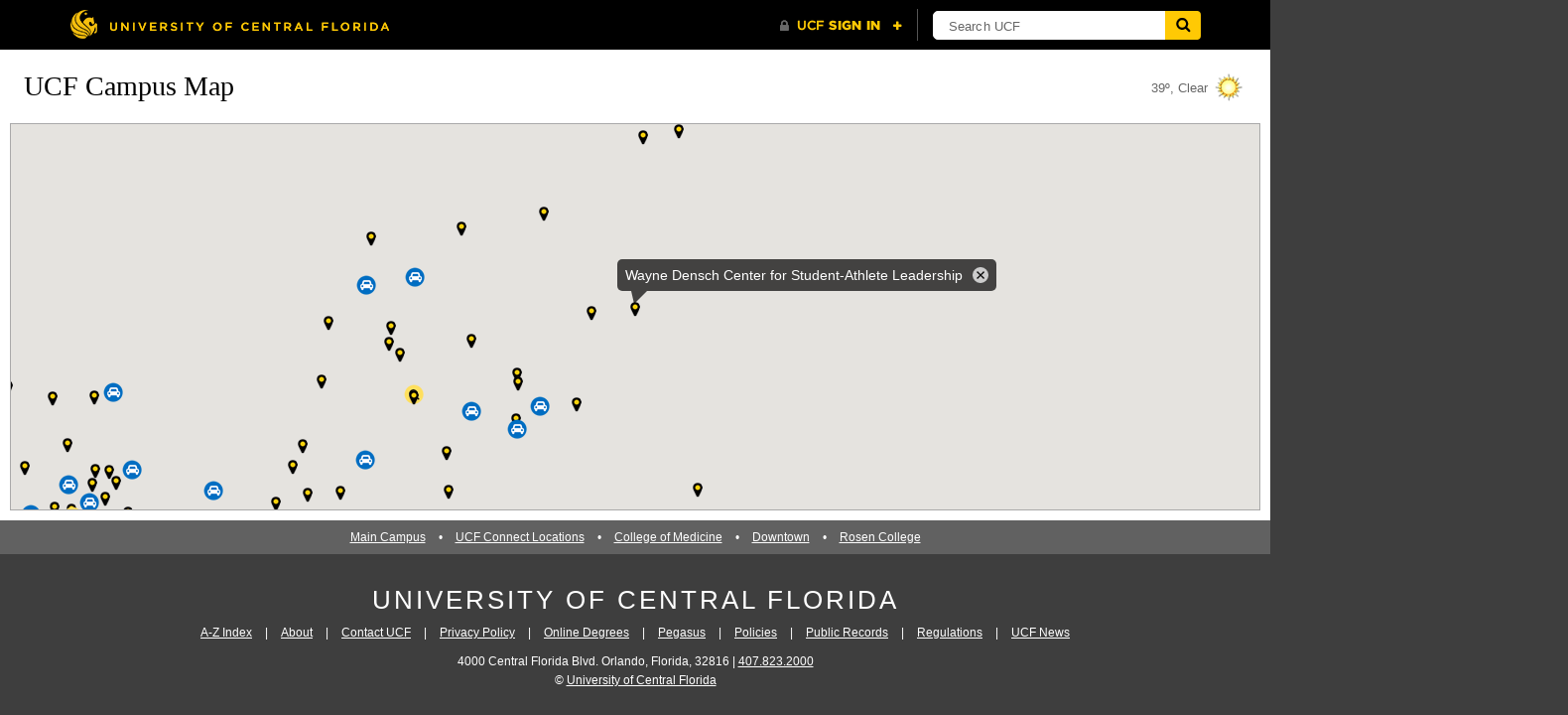

--- FILE ---
content_type: text/html; charset=utf-8
request_url: https://map.ucf.edu/?show=136
body_size: 68006
content:
<!DOCTYPE HTML>
<html>
	<head>
		<meta http-equiv="X-UA-Compatible" content="IE=edge,chrome=1">
		<title>UCF Campus Map, Orlando FL</title>
		<meta name="description" content="in Orlando, FL; find buildings, locations, organizations and more at the University of Central Florida." />

		<meta charset="utf-8">
		<meta name="viewport" content="width=device-width, initial-scale=1">

		<link rel="shortcut icon" href="/static/images/favicon.ico">
		<link rel="apple-touch-icon" href="/static/images/apple-touch-icon.png">

		<link rel="canonical" href="https://map.ucf.edu/" />

		<!-- YUI reset-fonts-base -->
		<link href="/static/-/yui-3.1.1/reset-fonts-base.css" rel="stylesheet" media="screen, projection">

		<!-- blueprint css (grid & print) -->
		<link href="/static/-/blueprint-0.9/src/grid.css" rel="stylesheet" media="screen, projection">
		<link href="/static/-/blueprint-0.9/print.css" rel="stylesheet" media="print">

		<!-- jquery UI -->
		<link href="/static/-/jquery-ui-1.8.4/css/ui-lightness/jquery-ui-1.8.4.custom.css" rel="stylesheet" />

		
				<!-- Hoefler & Co Cloud.Typography Web Fonts -->
				<link rel="stylesheet" type="text/css" href="//cloud.typography.com/730568/6694752/css/fonts.css" />
		

		<!-- UCF Web Communications -->
		<link href="/static/style/style.css?1.17.0" rel="stylesheet">
		<link href="/static/style/style-responsive.css?1.17.0" rel="stylesheet">
		<link href="/static/style/font-awesome.min.css" rel="stylesheet">
		


<style>
.ie #menu h2 a .r         { background:none !important; filter:progid:DXImageTransform.Microsoft.AlphaImageLoader(src="/static/style/img/ie-sux/tab-dark-light.png", sizingMethod="crop"); zoom:1; }
.ie #menu #tab-one .l     { background:none; filter:progid:DXImageTransform.Microsoft.AlphaImageLoader(src="/static/style/img/ie-sux/tab-dark-left.png", sizingMethod="crop"); zoom:1; }
.ie #menu #tab-two .l     { background:none; filter:progid:DXImageTransform.Microsoft.AlphaImageLoader(src="/static/style/img/ie-sux/tab-light-dark.png", sizingMethod="crop"); zoom:1; }
.ie #menu #tab-one.off .l { background:none; filter:progid:DXImageTransform.Microsoft.AlphaImageLoader(src="/static/style/img/ie-sux/tab-light-left.png", sizingMethod="crop"); zoom:1; }
.ie #menu #tab-two.off .r { background:none; filter:progid:DXImageTransform.Microsoft.AlphaImageLoader(src="/static/style/img/ie-sux/tab-light-light.png", sizingMethod="crop"); zoom:1; }
</style>



<meta name="geo.position" content="28.6082844237;-81.191693398" />
<meta name="ICBM" content="28.6082844237, -81.191693398" />



		
		<meta name="google-site-verification" content="8hYa3fslnyoRE8vg6COo48-GCMdi5Kd-1qFpQTTXSIw" />
    
    <script type="text/javascript" async src="https://www.googletagmanager.com/gtag/js?id=G-X10LWMDQ9J"></script>
		<script type="text/javascript">
      window.dataLayer = window.dataLayer || [];
      function gtag(){dataLayer.push(arguments);}
      gtag('js', new Date());

      gtag('config', 'G-X10LWMDQ9J');
		</script>
    
		

	</head>

<body>

<!-- University Header -->
<div id="ucfhb"></div>


<nav id="mobile-menu" role="navigation" aria-label="main mobile navigation">
	<ul>
		<li class="header">
			<h3>
				<i class="fa fa-times pull-right close-icon ga-tracking" data-category="Mobile Menu" data-action="Click" data-label="Close"></i> UCF Campus Map
			</h3>
		</li>

		<li class="menu-item">
			<h4 data-menu="location" class="ga-tracking" data-category="Mobile Menu" data-action="Click" data-label="Find Your Location">
				<div class="icon"><i class="fa fa-compass loading-target" data-icon="fa fa-compass"></i></div> Find Your Location
			</h4>
		</li>

		<li class="menu-item">
			<h4 data-menu="food" class="ga-tracking" data-category="Mobile Menu" data-action="Click" data-label="Food">
				<div class="icon"><i class="fa fa-cutlery" data-icon="fa fa-cutlery"></i></div> Food
			</h4>
		</li>

		<li class="menu-item">
			<h4 data-menu="parking" class="ga-tracking" data-category="Mobile Menu" data-action="Click" data-label="Parking">
				<i class="fa fa-chevron-down pull-right toggle-icon"></i>
				<div class="icon"><i class="fa fa-car" data-icon="fa fa-car"></i></div> Parking
			</h4>
			<ul class="hidden">
				<li id="parking-key">
					<h5>Parking Permit Key</h5>
					<table><thead><tr><th>Permit Color</th><th>Permit Type</th></tr></thead><tr><td><div class="permit" style="background:06a54f; background:rgba(6,165,79,.5); border:1px solid #06a54f;">green</div></td><td>&ldquo;D&rdquo; (Students/Visitors)</td><tr><td><div class="permit" style="background:bea149; background:rgba(190,161,73,.5); border:1px solid #bea149;">brown</div></td><td>Events Garage</td><tr><td><div class="permit" style="background:ee1c23; background:rgba(238,28,35,.5); border:1px solid #ee1c23;">red</div></td><td>&ldquo;B&rdquo; (Faculty)</td><tr><td><div class="permit" style="background:02aeef; background:rgba(2,174,239,.5); border:1px solid #02aeef;">blue</div></td><td>&ldquo;C&rdquo; (Staff)</td><tr><td><div class="permit" style="background:f47720; background:rgba(244,119,32,.5); border:1px solid #f47720;">orange</div></td><td>&ldquo;R&rdquo; (Residents)</td><tr><td><div class="permit" style="background:bc1b8d; background:rgba(188,27,141,.5); border:1px solid #bc1b8d;">purple</div></td><td>Towers</td><tr><td><img src="/static/images/markers/handicap.png" alt="disabled icon"></td><td>Disabled Parking</td></tr></table>
					<div>
						<a class="item ga-tracking" href="https://parking.ucf.edu/maps/" target="blank" data-category="Mobile Menu" data-action="Click" data-label="Download Parking Guide">
							Download Parking Guide
						</a>
					</div>
					<div>
						<a class="item ga-tracking" href="https://parking.ucf.edu/" target="blank" data-category="Mobile Menu" data-action="Click" data-label="Parking Services Website">
							Parking Services Website
						</a>
					</div>
				</li>
			</ul>
		</li>

		<li class="menu-item link-menu-item">
			<a href="/locations/" class="ga-tracking" data-category="Mobile Menu" data-action="Click" data-label="Locations &amp; Buildings">
				<h4 data-menu="locations-buildings">
					<i class="fa fa-chevron-right pull-right"></i>
					<div class="icon"><i class="fa fa-building-o" data-icon="fa fa-building-o"></i></div> Locations &amp; Buildings
				</h4>
			</a>
		</li>

		<li class="menu-item link-menu-item">
			<a href="/organizations/" class="ga-tracking" data-category="Mobile Menu" data-action="Click" data-label="Organizations &amp; Depts">
				<h4 data-menu="locations-buildings">
					<i class="fa fa-chevron-right pull-right"></i>
					<div class="icon"><i class="fa fa-users" data-icon="fa fa-building-o"></i></div> Organizations &amp; Depts
				</h4>
			</a>
		</li>

		<li class="menu-item link-menu-item">
			<a href="https://www.transitoms.com/Shadow/Predictions_Mobile.aspx?ccid=99906" class="ga-tracking" data-category="Mobile Menu" data-action="Click" data-label="Shuttles">
				<h4 data-menu="shuttles">
					<i class="fa fa-chevron-right pull-right toggle-icon"></i>
					<div class="icon"><i class="fa fa-bus" data-icon="fa fa-bus"></i></div> Shuttles
				</h4>
			</a>
		</li>

		<li class="menu-item">
			<h4 data-menu="emergency" class="ga-tracking" data-category="Mobile Menu" data-action="Click" data-label="Emergency">
				<i class="fa fa-chevron-down pull-right toggle-icon"></i>
				<div class="icon"><i class="fa fa-exclamation-circle" data-icon="fa fa-exclamation-circle"></i></div> Emergency Resources
			</h4>
			<ul class="hidden">
				<li class="emergency-resources">
					<h5>Resources Key</h5>
					<div class="key">
						<div>
							<span class="icon marker phone">
								<img src="/static/images/markers/phone.png" alt="disabled icon">
							</span>
							Emergency Phones
						</div>
						

					</div>

					<h5>Emergency Contacts:</h5>
					<a class="item" id="call911" href="tel:911">Emergency Call 911 <i class="fa fa-phone"></i></a>
					<h6>Univeristy Police</h6>
					<a href="tel:+14078235555">407-823-5555</a>

					<h6>Knight Ride</h6>
					<a href="tel:+14078232424">407-823-2424</a>

					<h6>Victim Services</h6>
					<a href="tel:+14078232425">407-823-2425</a>

					<h6>Victim Services<br>(24/7 Hotline)</h6>
					<a href="tel:+14078231200">407-823-1200</a><br>
					<a href="tel:+14078236868">TEXT: 407-823-6868</a>

					<h6>Parking Services</h6>
					<a href="tel:+14078235812">407-823-5812</a>


				</li>
			</ul>
		</li>


	</ul>
</nav>
<div id="map">
	<header>
		<a href="javascript:;" id="mobile-menu-trigger" class="ga-tracking" data-category="Mobile Menu" data-action="Click" data-label="Menu Open/Close"><span>MENU</span> <i class="fa fa-bars fa-2x"></i></a>
		<h1><a href="/">UCF Campus Map</a></h1>

		
		<div id="error" style="display:none;"></div>
		

		
	<div id="weather" style="width:185px;">
	<div class="navweatherimage"><img src="https://weather.cm.ucf.edu/img/weather-small/32.png" title="Clear" alt="Clear" ></div><div class="description">39&#186;, Clear</div>
	</div>

	</header>
	<div id="canvas-wrap"><div id="map-canvas"></div></div>
</div>

<footer>

	<div class="nav">
		<a href="/">Main Campus</a> &#8226;
		<a href="/regional-campuses/">UCF Connect Locations</a> &#8226;
		<a href="/?show=college-of-medicine">College of Medicine</a> &#8226;
		<a href="/?show=downtown">Downtown</a> &#8226;
		<a href="/?show=rosen-college">Rosen College</a>
	</div>

	<div class="title">
		<a href="https://www.ucf.edu/">University of Central Florida</a>
	</div>

	<div class="ucf-footer-nav">
		<a class="ucf-footer-nav-link" href="https://www.ucf.edu/azindex/">
			A-Z Index</a> |

		<a class="ucf-footer-nav-link" href="https://www.ucf.edu/about-ucf/">
			About</a> |

		<a class="ucf-footer-nav-link" href="https://www.ucf.edu/contact-ucf/">
			Contact UCF</a> |

		<a class="ucf-footer-nav-link" href="https://www.ucf.edu/internet-privacy-policy/">
			Privacy Policy</a> |

		<a class="ucf-footer-nav-link" href="https://www.ucf.edu/online/">
			Online Degrees</a> |

		<a class="ucf-footer-nav-link" href="https://www.ucf.edu/pegasus/">
			Pegasus</a> |

		<a class="ucf-footer-nav-link" href="https://policies.ucf.edu/">
			Policies</a> |

		<a class="ucf-footer-nav-link" href="https://www.ucf.edu/public-records-requests/">
			Public Records</a> |

		<a class="ucf-footer-nav-link" href="https://regulations.ucf.edu/">
			Regulations</a> |

		<a class="ucf-footer-nav-link" href="https://www.ucf.edu/news/">
			UCF News</a>
	</div>

	<div class="address">
		4000 Central Florida Blvd. Orlando, Florida, 32816 | <a href="tel:4078232000">407.823.2000</a>
	</div>

	<div class="copyright">
		&copy; <a href="https://www.ucf.edu/">University of Central Florida</a>
	</div>

</footer>


<div id="menu-wrap">
	
<div id="menu">
	<div id="menu-header">
		<h2>
			<a id="tab-one"><span class="l"></span><span>Menu</span><span class="r"></span></a>
			<a id="tab-two"><span class="l"></span><span id="menu-title"></span><span class="r"></span></a>
			<div class="gap"></div>
		</h2>

		<div id="menu-icons">
			<a href="" id="email" title="Share this Location">email</a>
			<a href="" id="print" title="Print" target="blank">print</a>
		</div>
	</div>
	<div id="menu-body">

		<div id="menu-window">

			<div id="menu-1" class="slide">
				<div class="item" id="item-desc">
					<img src="/static/images/home.jpg">
				</div>
				<a class="item" href="/locations/">Locations &amp; Buildings</a>
				<a class="item" href="/organizations/">Organizations &amp; Depts</a>
				<div id="layers" class="clearfix">
					<label class="ga-tracking" data-category="Desktop Menu" data-action="Click" data-label="parking"><input type="checkbox" id="parking"> Parking</label>
					<label class="ga-tracking" data-category="Desktop Menu" data-action="Click" data-label="traffic"><input type="checkbox" id="traffic"> Traffic</label>
					<label class="ga-tracking" data-category="Desktop Menu" data-action="Click" data-label="food"><input type="checkbox" id="food"> Food</label>
					<label class="ga-tracking" data-category="Desktop Menu" data-action="Click" data-label="bike"><input type="checkbox" id="bikeracks"> Bike Racks</label>
					<label class="ga-tracking" data-category="Desktop Menu" data-action="Click" data-label="shuttles"><input type="checkbox" id="shuttle-routes"> Shuttles</label>
					<label class="ga-tracking" data-category="Desktop Menu" data-action="Click" data-label="charging"><input type="checkbox" id="charging-stations"> EV Charging</label>
					<label class="ga-tracking" data-category="Desktop Menu" data-action="Click" data-label="emergency"><input type="checkbox" id="emergency"> Emergency</label>
				</div>
				<div class="more-menu">
					<span>&nbsp;</span>
					<a class="next nav" data-nav="2" id="nav-2">Next Menu &#9654;</a>
					<div class="clear"></div>
				</div>
			</div>

			<div id="menu-2" class="slide">

				<a class="item" href="/printable/">Printable Map</a>
				<a class="item" href="/directions/">Directions to UCF</a>

				<h3>Map view options:</h3>
				<label><input type="checkbox" id="buildings"> Buildings</label>
				<label><input type="checkbox" id="sidewalks"> Walking Paths</label>

				<!-- <h3>Coming Soon:</h3>
				<label class="disabled"><input type="checkbox" disabled="disabled"> Entrances/Exits</label>
				<label class="disabled"><input type="checkbox" disabled="disabled"> Housing</label> -->

				<div class="more-menu">
					<a class="prev nav" data-nav="1">&#9664; Previous Menu</a>
					<a class="next nav" data-nav="3" id="nav-3">Next Menu &#9654;</a>
					<div class="clear"></div>
				</div>
			</div>

			<div id="menu-3" class="slide">
				<a class="item" href="/about/">About &amp; More</a>

				<div class="more-menu">
					<a class="prev nav" data-nav="2">&#9664; Previous Menu</a>
					<div class="clear"></div>
				</div>
			</div>

			<div id="menu-stage" class="slide">
				<div class="item load">
					Loading...
				</div>
			</div>

		</div>
		<div id="menu-screen"></div>
		<div class="clear"></div>
	</div><!-- /menu-bottom -->
</div>
<a id="menu-hide" title="Collapse Menu" >&nbsp;</a>


<div style="display:none;" id="parking-key-content">
	<div id="parking-key">
		<div class="item">
			<h3>Parking Permit Key</h3>
			<table><thead><tr><th>Permit Color</th><th>Permit Type</th></tr></thead><tr><td><div class="permit" style="background:06a54f; background:rgba(6,165,79,.5); border:1px solid #06a54f;">green</div></td><td>&ldquo;D&rdquo; (Students/Visitors)</td><tr><td><div class="permit" style="background:bea149; background:rgba(190,161,73,.5); border:1px solid #bea149;">brown</div></td><td>Events Garage</td><tr><td><div class="permit" style="background:ee1c23; background:rgba(238,28,35,.5); border:1px solid #ee1c23;">red</div></td><td>&ldquo;B&rdquo; (Faculty)</td><tr><td><div class="permit" style="background:02aeef; background:rgba(2,174,239,.5); border:1px solid #02aeef;">blue</div></td><td>&ldquo;C&rdquo; (Staff)</td><tr><td><div class="permit" style="background:f47720; background:rgba(244,119,32,.5); border:1px solid #f47720;">orange</div></td><td>&ldquo;R&rdquo; (Residents)</td><tr><td><div class="permit" style="background:bc1b8d; background:rgba(188,27,141,.5); border:1px solid #bc1b8d;">purple</div></td><td>Towers</td><tr><td><img src="/static/images/markers/handicap.png" alt="disabled icon"></td><td>Disabled Parking</td></tr></table>
		</div>
		<a class="item ga-tracking" href="https://parking.ucf.edu/maps/" target="blank" data-category="Desktop Menu" data-action="Click" data-label="Download Parking Guide">Download Parking Guide</a>
		<a class="item ga-tracking" href="https://parking.ucf.edu/" target="blank" data-category="Desktop Menu" data-action="Click" data-label="Download Parking Guide">Parking Services Website</a>
	</div>
</div>

<div style="display:none;" id="shuttle-info">
    <div class="shuttle-info-wrapper" >
        
            <p><em>A valid UCF ID is required for boarding UCF Shuttles.</em></p>
<h4><a href="http://parking.ucf.edu/shuttles/on-campus-shuttles/">On-Campus</a></h4>
<p>Parking &amp; Transportation Services provides a shuttle called Pegasus Express. This on-campus only shuttle system stops at many convenient campus locations.</p>
<h4><a href="http://parking.ucf.edu/shuttles/off-campus-shuttles/">Off-Campus</a></h4>
<p>There are 15 regular, fixed shuttle routes between the UCF campus and the following 22 off-campus apartment complexes and Central Florida Research Park.</p>
<h4><a href="http://parking.ucf.edu/shuttles/rosen-college-shuttle-schedule/">Rosen Campus</a></h4>
<p>Nine round trips each day are provided to the Rosen College of Hospitality Management during regular class days.</p>
<h4><a href="http://parking.ucf.edu/shuttles/health-sciences-schedule/">Health Campus</a></h4>
<p>Shuttles travel between UCF&rsquo;s main campus and the Health Sciences Campus at Lake Nona Monday through Friday from 7:20 am to 10:45 pm</p>
<p>For the safety of the passengers on board, shuttles stop only at designated stops &ndash; there are no intermediate stops along the way.</p>
<p>Visit <a href="http://parking.ucf.edu">Parking &amp; Transportation Services</a> for updates and more information.</p>
        
    </div>
</div>

<div style="display:none;" id="emergency-content">
	<div class="emergency-options">
		<h3>Emergency Resources</h3>
		<div class="emergency-phones-wrapper">
			<label><input type="checkbox" class="init-checked" id="emergency-phones"> Emergency Phones</label>
		</div>
		
		<h3 class="emergency-contacts-heading">Emergency Contacts:</h3>
		<a class="item" id="call911" href="tel:911">Emergency Call 911 <i class="fa fa-phone"></i></a>
		<div class="first">
			<h4>Univeristy Police</h4>
			<a href="tel:+14078235555">407-823-5555</a>
		</div>
		<div>
			<h4>Knight Ride</h4>
			<a href="tel:+14078232424">407-823-2424</a>
		</div>
		<div>
			<h4>Victim Services</h4>
			<a href="tel:+14078232425">407-823-2425</a>
		</div>
		<div>
			<h4>Victim Services (24/7 Hotline)</h4>
			<a href="tel:+14078231200">407-823-1200</a><br>
			<a href="tel:+14078236868">TEXT: 407-823-6868</a>
		</div>
		<div>
			<h4>Parking Services</h4>
			<a href="tel:+14078235812">407-823-5812</a>
		</div>
	</div>
</div>

</div>



	<!-- Grab Google CDN's jQuery. fall back to local if necessary -->
	<script src="//ajax.googleapis.com/ajax/libs/jquery/1.4.2/jquery.min.js"></script>
	<script src="//ajax.googleapis.com/ajax/libs/jqueryui/1.8.4/jquery-ui.min.js"></script>
	<script>!window.jQuery && document.write(
		'<script src="/static/-/jquery-ui-1.8.4/js/jquery-1.4.2.min.js"><\/script>' +
		'<script src="/static/-/jquery-ui-1.8.4/js/jquery-ui-1.8.4.custom.min.js"><\/script>')</script>
	<script src="/static/-/jquery.plugins/browser.js"></script>
	<script src="/static/-/jquery.plugins/cookie.js"></script>
	<script type="text/javascript" id="ucfhb-script" src="//universityheader.ucf.edu/bar/js/university-header.js?use-1200-breakpoint=1"></script>
	<script type="text/javascript">
		var search_query_get = "None";
	</script>

	
	<script src="/static/js/map.min.js?1.17.0" type="text/javascript"></script>
	<script src="//maps.googleapis.com/maps/api/js?key=AIzaSyBTQqIr2iqXIphR51yd3dCjudO4Z4PKYxM"></script>
	<script src="/static/-/gmaps-infobox/infobox.js?1.17.0" type="text/javascript"></script>
	<script type="text/javascript">
		$(document).ready(function(){
			if($("#error-close").length > 0) {
				$("#error-close").click(function() {
					$("#error").hide();
				});
			}

            // ADD JSON OF ROUTES TO BE USED WITHIN CampusMap Class

			//Campus.scripts.google(); // fire off maps
			var map = new CampusMap({
				"urls": {
					"static"        : "/static/",
					"search"        : "/search/",
					"location"      : "https://map.ucf.edu/locations.json",
					"parking_json"  : "/parking/.json",
					"dining"        : "/food/.json",
					"parking_kml"   : "https://map.ucf.edu/parking.kml?v=1676054291.0",
					"buildings_kml" : "https://map.ucf.edu/locations.kml?v=1676054291.0",
					"sidewalks_kml" : "https://map.ucf.edu/sidewalks.kml?v=1676054291.0",
					"bikeracks"     : "/bikeracks/.json",
					"phones"        : "/emergency-phones/.json",
					"aeds"          : "/emergency-aeds/.json",
					"stations"      : "/charging-stations.json",
					"base_url"      : "https://map.ucf.edu"
				},
				"base_ignore_types"   : ["dininglocation"],
				"infobox_location_id" : "136",
				"points"              : {"cafe-bustelo": {"ipoint": null, "type": "dininglocation", "name": "Caf\u00e9 Bustelo", "gpoint": null}, "pop-parlour": {"ipoint": [85.04864721254454, -179.9339883168442], "type": "dininglocation", "name": "Pop Parlour", "gpoint": [28.607162590731548, -81.19694554011289]}, "small-business-development-center": {"ipoint": null, "type": "building", "name": "Small Business Development Center", "gpoint": [28.5567, -81.3399]}, "8153": {"ipoint": [85.0413602638589, -179.91221451811725], "type": "building", "name": "Luminar", "gpoint": [28.59003684722923, -81.19239258187102]}, "aurora-restaurant-celeste-hotel": {"ipoint": [85.04464306357177, -179.98700106200633], "type": "dininglocation", "name": "Aurora Restaurant at the Celeste Hotel", "gpoint": [28.59878679348375, -81.20735176024452]}, "c3": {"ipoint": null, "type": "parkinglot", "name": "Parking Lot C3", "gpoint": [28.59935927242058, -81.19774683991267]}, "131": {"ipoint": [85.04906994800743, -179.9368786807463], "type": "parkinglot", "name": "Parking Garage G", "gpoint": [28.60868803635583, -81.19751023667143]}, "130": {"ipoint": [85.04960769661155, -179.93660974607337], "type": "building", "name": "Tower II", "gpoint": [28.60962050891384, -81.19740294831084]}, "137": {"ipoint": [85.04840323667163, -179.9434762011515], "type": "building", "name": "Knights Plaza I", "gpoint": [28.606908633034642, -81.19846522808075]}, "barnes-noble-cafe-knights-plaza": {"ipoint": [85.04819113771552, -179.9335777759552], "type": "dininglocation", "name": "Barnes & Noble Caf\u00e9 at Knights Plaza", "gpoint": [28.606425828639797, -81.19692832231522]}, "135": {"ipoint": [85.04896994701593, -179.9148323541158], "type": "building", "name": "Acrisure Bounce House (Football Stadium)", "gpoint": [28.608199044011172, -81.1926394701004]}, "134": {"ipoint": [85.04815875340984, -179.92477655236144], "type": "parkinglot", "name": "Parking Garage E", "gpoint": [28.606305013325553, -81.1952357234268]}, "lake-claire": {"ipoint": [85.04731698839595, -179.96961534948773], "type": "group", "name": "Lake Claire Community", "gpoint": [28.604306775791038, -81.20384764910435]}, "139": {"ipoint": [85.04744375599245, -179.94172239268664], "type": "building", "name": "UCF Global", "gpoint": [28.604803439501193, -81.19806289672852]}, "d2": {"ipoint": null, "type": "parkinglot", "name": "Parking Lot D2", "gpoint": [28.60379305980401, -81.196440279265]}, "e4": {"ipoint": null, "type": "parkinglot", "name": "Parking Lot E4", "gpoint": [28.604209836204724, -81.19032421432576]}, "d1": {"ipoint": null, "type": "parkinglot", "name": "Parking Lot D1", "gpoint": [28.603857584393246, -81.19760594048535]}, "24": {"ipoint": [85.04442703775739, -179.93731999449665], "type": "building", "name": "Creative School for Children 1", "gpoint": [28.596979621033267, -81.19751560108946]}, "b16": {"ipoint": null, "type": "parkinglot", "name": "Parking Lot B16", "gpoint": [28.592278625520457, -81.19724518043341]}, "26": {"ipoint": [85.0458652106295, -179.96032261900837], "type": "building", "name": "John T. Washington Center", "gpoint": [28.60084175258144, -81.20213436501311]}, "27": {"ipoint": [85.04537227559418, -179.94467783079017], "type": "building", "name": "Counseling and Psychological Services", "gpoint": [28.599341661027086, -81.19881110804366]}, "20": {"ipoint": [85.04577255740159, -179.9427702432149], "type": "building", "name": "Biological Sciences Building", "gpoint": [28.60015726468295, -81.19854837656021]}, "21": {"ipoint": [85.0454945873468, -179.9696781640523], "type": "building", "name": "Education Complex and Gym", "gpoint": [28.600055208031776, -81.20387780087279]}, "22": {"ipoint": [85.04081865375126, -179.91043138608802], "type": "building", "name": "Print Shop", "gpoint": [28.597332870669476, -81.19639443772124]}, "memorymall": {"ipoint": [85.04744005107445, -179.9452786456095], "type": "building", "name": "Memory Mall", "gpoint": [28.604755548403833, -81.1987655104904]}, "3251": {"ipoint": [85.04088728569405, -179.94121563460794], "type": "building", "name": "Bennett Research II", "gpoint": [28.58915130414935, -81.19817542450713]}, "28": {"ipoint": [85.04455307986134, -179.9363758569234], "type": "building", "name": "Creative School II", "gpoint": [28.597094545160214, -81.1973600329666]}, "29": {"ipoint": [85.0458466801222, -179.9515442858683], "type": "building", "name": "Technology Commons II", "gpoint": [28.600503821737348, -81.20005833523558]}, "407": {"ipoint": [85.04757713119889, -179.97607255034382], "type": "building", "name": "Kappa Delta - Sorority", "gpoint": [28.60525948023229, -81.20488631146239]}, "406": {"ipoint": [85.04729629816693, -179.9800400744425], "type": "building", "name": "Alpha Delta Pi - Sorority", "gpoint": [28.604545497715954, -81.20578216927336]}, "540": {"ipoint": [85.04465687683997, -179.93483090453083], "type": "building", "name": "Creative School Module 2", "gpoint": [28.5972009909442, -81.19718300717162]}, "404": {"ipoint": [85.04706954531333, -179.98141336545814], "type": "building", "name": "Alpha Xi Delta - Sorority", "gpoint": [28.60385600053383, -81.20588945763396]}, "403": {"ipoint": [85.0476882744673, -179.98216652922565], "type": "building", "name": "Delta Delta Delta - Sorority", "gpoint": [28.605344253573424, -81.20590555088805]}, "402": {"ipoint": [85.04331105494391, -179.96693158202106], "type": "building", "name": "BPW Scholarship House", "gpoint": [28.595223569841732, -81.20369553565979]}, "401": {"ipoint": [85.04741485760402, -179.9851899157511], "type": "building", "name": "Zeta Tau Alpha - Sorority", "gpoint": [28.604929805477738, -81.20646345036315]}, "153": {"ipoint": [85.04409708887283, -179.9657921801554], "type": "building", "name": "Visitor and Parking Information Center", "gpoint": [28.596984801921533, -81.20337622778698]}, "8": {"ipoint": [85.04492006659969, -179.95337033324176], "type": "building", "name": "Volusia Hall", "gpoint": [28.59844913171603, -81.2007288874893]}, "h8": {"ipoint": null, "type": "parkinglot", "name": "Parking Lot H8", "gpoint": [28.604338957544794, -81.20476561205675]}, "163": {"ipoint": [85.0418836554892, -179.94976901660056], "type": "building", "name": "Band Practice Facility", "gpoint": [28.59180190319611, -81.1997994778061]}, "409": {"ipoint": [85.04783868441775, -179.97143769316608], "type": "building", "name": "Alpha Epsilon Phi - Sorority", "gpoint": [28.605704539510096, -81.20396363156127]}, "408": {"ipoint": [85.04374180547138, -179.97565791814338], "type": "building", "name": "UCF House", "gpoint": [28.59623176492056, -81.20511796042513]}, "residence-halls": {"ipoint": [85.04449033200987, -179.937181094417], "type": "group", "name": "Residence Halls", "gpoint": [28.596417492068035, -81.19981941856852]}, "119": {"ipoint": [85.04307461017837, -179.93021056859504], "type": "building", "name": "Performing Arts Center", "gpoint": [28.60205264277682, -81.20439814942165]}, "steak-n-shake": {"ipoint": [85.04639575808258, -179.95402682043493], "type": "dininglocation", "name": "Steak 'n Shake", "gpoint": [28.60246015548018, -81.20061388777782]}, "rotc": {"ipoint": [85.04728557063171, -179.94924307528356], "type": "building", "name": "ROTC (Army/Air Force)", "gpoint": [28.604040473041504, -81.19977682828903]}, "h4a": {"ipoint": null, "type": "parkinglot", "name": "Parking Lot H4 - Faculty and Staff", "gpoint": [28.60313189297952, -81.20440880123283]}, "8126": {"ipoint": [85.03908955821201, -179.94442033872474], "type": "building", "name": "Partnership 3", "gpoint": [28.58510856556796, -81.1993904651909]}, "food": {"ipoint": [85.04652428006922, -179.95132171485787], "type": "group", "name": "Restaurants & Eateries", "gpoint": [28.60253634771337, -81.20021708704883]}, "rosen-college": {"ipoint": null, "type": "location", "name": "Rosen College of Hospitality Management", "gpoint": [28.42823781733697, -81.4417503015747]}, "socpracfld": {"ipoint": [85.04961806580066, -179.91890931181842], "type": "building", "name": "Soccer Practice Field", "gpoint": [28.610082032673144, -81.19365858452605]}, "b2": {"ipoint": null, "type": "parkinglot", "name": "Parking Lot B2", "gpoint": [28.598515415772265, -81.20178092640197]}, "120": {"ipoint": [85.04656625382829, -179.93800506799232], "type": "building", "name": "Research 1", "gpoint": [28.602386374772568, -81.197459989491]}, "121": {"ipoint": [85.04554276993754, -179.94115877256263], "type": "building", "name": "Physical Sciences Building", "gpoint": [28.599767905860084, -81.19789111035155]}, "122": {"ipoint": [85.0448755848026, -179.97334528074134], "type": "building", "name": "Morgridge International Reading Center", "gpoint": [28.598445216389226, -81.2045431137085]}, "123": {"ipoint": [85.0462830835737, -179.9667878175253], "type": "building", "name": "Trevor Colbourn Hall", "gpoint": [28.601917339251678, -81.2032796334509]}, "124": {"ipoint": [85.04188549512972, -179.91066956572467], "type": "building", "name": "Biological Transgenic Greenhouse", "gpoint": [28.591308624361034, -81.19214581864165]}, "125": {"ipoint": [85.04780311989747, -179.90253496274818], "type": "building", "name": "Softball Stadium", "gpoint": [28.604850536014702, -81.19034886360168]}, "126": {"ipoint": [85.04786609852155, -179.9450018411153], "type": "building", "name": "FAIRWINDS Alumni Center", "gpoint": [28.60567392702751, -81.198872798851]}, "127": {"ipoint": [85.04540934007969, -179.94802522764076], "type": "building", "name": "Health Center & Pharmacy", "gpoint": [28.599372275354497, -81.19929122345732]}, "128": {"ipoint": [85.04853658610308, -179.92133188352454], "type": "building", "name": "Nicholson Fieldhouse", "gpoint": [28.607039706031383, -81.19423794167326]}, "2": {"ipoint": [85.04555463024111, -179.95858240232337], "type": "building", "name": "John C. Hitt Library", "gpoint": [28.600050498166432, -81.20159792321013]}, "towers-knights-plaza": {"ipoint": [85.04823429291666, -179.93103146411158], "type": "group", "name": "Towers at Knights Plaza", "gpoint": [28.606625255337335, -81.1964675279169]}, "88": {"ipoint": [85.04389688448616, -179.94648027524818], "type": "building", "name": "Recreation and Wellness Center", "gpoint": [28.596075296554286, -81.19914101975249]}, "greek-park": {"ipoint": [85.04759326783203, -179.9808712912045], "type": "group", "name": "Greek Park", "gpoint": [28.605658694859155, -81.20604394658679]}, "60": {"ipoint": [85.04716587947097, -179.97034120664466], "type": "building", "name": "Lake Claire #60", "gpoint": [28.604037323630024, -81.20395826714324]}, "59": {"ipoint": [85.0469806198166, -179.972645046073], "type": "building", "name": "Lake Claire #59", "gpoint": [28.603921936241342, -81.2045644463806]}, "58": {"ipoint": [85.04715846921749, -179.9756627093302], "type": "building", "name": "Lake Claire #58", "gpoint": [28.60394077500737, -81.2049775065689]}, "132": {"ipoint": [85.04832618874586, -179.9328331957804], "type": "building", "name": "Tower III", "gpoint": [28.606597007195667, -81.19648026840972]}, "55": {"ipoint": [85.04701396706452, -179.97259640746051], "type": "building", "name": "Lake Claire #55", "gpoint": [28.60356399904593, -81.20440351383971]}, "54": {"ipoint": [85.04600789321994, -179.95117199447122], "type": "building", "name": "College of Sciences Building", "gpoint": [28.601023080879116, -81.200313145092]}, "57": {"ipoint": [85.04697765565118, -179.9764351855265], "type": "building", "name": "Lake Claire #57", "gpoint": [28.603634644641637, -81.20509552376555]}, "2315": {"ipoint": [85.04840618845563, -179.94324278086424], "type": "dininglocation", "name": "Dunkin Donuts", "gpoint": [28.60676403478609, -81.19864761829376]}, "51": {"ipoint": [85.04668863661523, -179.96630716428626], "type": "building", "name": "Visual Arts Building", "gpoint": [28.602730377429943, -81.20347010510253]}, "50": {"ipoint": [85.04864413189654, -179.93709381927675], "type": "building", "name": "Addition Financial Arena", "gpoint": [28.607620012248066, -81.19701582938433]}, "53": {"ipoint": [85.04620245378271, -179.93762040190632], "type": "building", "name": "CREOL", "gpoint": [28.601199699050053, -81.19747268574523]}, "52": {"ipoint": [85.04635809674507, -179.9522974496358], "type": "building", "name": "Student Union", "gpoint": [28.601669501975557, -81.20052772181323]}, "8155": {"ipoint": null, "type": "building", "name": "UCF Digital Learning Center", "gpoint": [28.5872, -81.1978]}, "415": {"ipoint": [85.04672124468775, -179.98632931761676], "type": "building", "name": "Fraternity and Sorority Life", "gpoint": [28.603437631426797, -81.20654940605164]}, "416": {"ipoint": [85.04690651401943, -179.9874215136515], "type": "building", "name": "Chi Omega - Sorority", "gpoint": [28.60375789146528, -81.20677471160889]}, "417": {"ipoint": [85.04708066088845, -179.98684430174762], "type": "building", "name": "Kappa Kappa Gamma - Sorority", "gpoint": [28.604153505459205, -81.20676398277283]}, "410": {"ipoint": [85.04835137759196, -179.97849512204994], "type": "building", "name": "Alpha Tau Omega - Fraternity", "gpoint": [28.60678538990698, -81.20525109188841]}, "411": {"ipoint": [85.04809948292697, -179.98064088926185], "type": "building", "name": "Kappa Alpha Theta - Sorority", "gpoint": [28.60636152833152, -81.20577680485533]}, "412": {"ipoint": [85.04832915210628, -179.98341107420856], "type": "building", "name": "Sigma Chi - Fraternity", "gpoint": [28.607067963340505, -81.20642589943694]}, "apollo-community": {"ipoint": [85.04465066430755, -179.95314583509753], "type": "group", "name": "Apollo Community", "gpoint": [28.59816256012232, -81.20097045393871]}, "2061": {"ipoint": [85.04600673509853, -179.95865643024445], "type": "dininglocation", "name": "Chick-fil-A", "gpoint": [28.60084175258144, -81.20213436501311]}, "2062": {"ipoint": [85.04590296632416, -179.96071636676788], "type": "dininglocation", "name": "Barnes & Noble Cafe", "gpoint": [28.60084175258144, -81.20213436501311]}, "2063": {"ipoint": [85.04614014890831, -179.94655430316925], "type": "dininglocation", "name": "Einstein Bagels - Business Administration Bldg", "gpoint": [28.60101130632378, -81.1992161216049]}, "2064": {"ipoint": [85.04547304401798, -179.97075855731964], "type": "dininglocation", "name": "Einstein Bagels - Education Bldg", "gpoint": [28.600055208031776, -81.20387780087279]}, "2065": {"ipoint": [85.04559164699192, -179.9573689699173], "type": "dininglocation", "name": "Java City, Library", "gpoint": [28.600050498166432, -81.20159792321013]}, "2066": {"ipoint": [85.04845208557705, -179.93488132953644], "type": "dininglocation", "name": "Jimmy John's", "gpoint": [28.60671171445474, -81.19725823402405]}, "65": {"ipoint": [85.04734001724364, -179.96702921416727], "type": "building", "name": "Lake Claire Community Office and Center", "gpoint": [28.6043128399433, -81.20323407070921]}, "319": {"ipoint": [85.04666640368491, -179.92356348142494], "type": "building", "name": "Engineering Research Pavilion", "gpoint": [28.602319157022265, -81.19386511462022]}, "56": {"ipoint": [85.0469991460931, -179.97444176726276], "type": "building", "name": "Lake Claire #56", "gpoint": [28.603502772824644, -81.20474147217558]}, "68": {"ipoint": [85.04768456973177, -179.9676804553019], "type": "building", "name": "Lake Claire #68", "gpoint": [28.60520296463352, -81.20337354557799]}, "136": {"ipoint": [85.04900369423106, -179.90959916571728], "type": "building", "name": "Wayne Densch Center for Student-Athlete Leadership", "gpoint": [28.608284423661217, -81.19169339801965]}, "147": {"ipoint": [85.04510910979366, -179.97818112547975], "type": "parkinglot", "name": "Parking Garage A", "gpoint": [28.59962828712682, -81.2053370475769]}, "8119": {"ipoint": [85.03939831640422, -179.9470810900675], "type": "building", "name": "Partnership 2", "gpoint": [28.585816321027096, -81.19890498535918]}, "317": {"ipoint": [85.04203232551993, -179.96555909514427], "type": "building", "name": "Rec Services Soccer Field Pavilion", "gpoint": [28.591985780336817, -81.2035721540451]}, "50c": {"ipoint": [85.04895142809269, -179.9342923174845], "type": "building", "name": "The Venue", "gpoint": [28.607915679081046, -81.1969630660324]}, "115": {"ipoint": [85.0429498825934, -179.95045208983356], "type": "building", "name": "Hercules 115", "gpoint": [28.594091260116773, -81.20048761367798]}, "114": {"ipoint": [85.04276965738049, -179.94923829857726], "type": "building", "name": "Hercules 114", "gpoint": [28.59412532027583, -81.20051967518614]}, "117": {"ipoint": [85.04186917524282, -179.90622568235267], "type": "building", "name": "Ara Dr. Research Facility", "gpoint": [28.591346306411744, -81.1912016810684]}, "116": {"ipoint": [85.04599492224474, -179.93849802121986], "type": "building", "name": "L3Harris Engineering Center", "gpoint": [28.600642055485636, -81.19771408455657]}, "111": {"ipoint": [85.04279784119734, -179.9472334390157], "type": "building", "name": "Hercules 111", "gpoint": [28.593578943806808, -81.19956480877684]}, "110": {"ipoint": [85.04302182248814, -179.94787716917926], "type": "building", "name": "Hercules 110", "gpoint": [28.594181841976024, -81.19965600388335]}, "113": {"ipoint": [85.04310933564541, -179.9502804284566], "type": "building", "name": "Hercules 113", "gpoint": [28.594346696342154, -81.20029436962889]}, "112": {"ipoint": [85.0428234289547, -179.9491120579478], "type": "building", "name": "Hercules 112", "gpoint": [28.593561839919467, -81.20014429092407]}, "82": {"ipoint": [85.04952177922003, -179.9281125079142], "type": "building", "name": "John Euliano Park", "gpoint": [28.609808885628485, -81.19545030014797]}, "83": {"ipoint": [85.04647667858517, -179.9304413778009], "type": "parkinglot", "name": "Parking Garage C", "gpoint": [28.60190616876525, -81.19560050385283]}, "80": {"ipoint": [85.04689169272727, -179.94433450803626], "type": "building", "name": "Health Sciences I", "gpoint": [28.602895218387086, -81.1988191546707]}, "81": {"ipoint": [85.04332774091813, -179.9614716770884], "type": "building", "name": "Barbara Ying Center - CMMS", "gpoint": [28.594987270853316, -81.20245086567687]}, "86": {"ipoint": [85.04492006659969, -179.93952798948158], "type": "building", "name": "Flagler Hall", "gpoint": [28.598248488314475, -81.19783210175319]}, "87": {"ipoint": [85.04732149223896, -179.96390390500892], "type": "building", "name": "College of Arts & Humanities", "gpoint": [28.604402323718716, -81.20266544239806]}, "84": {"ipoint": [85.04524477167435, -179.94255566649372], "type": "building", "name": "Sumter Hall", "gpoint": [28.598811796255383, -81.19833903925704]}, "85": {"ipoint": [85.04495713445966, -179.94195485167438], "type": "building", "name": "Citrus Hall", "gpoint": [28.59832196333447, -81.19841145890044]}, "roth-athletic-center": {"ipoint": null, "type": "building", "name": "Roth Athletic Center", "gpoint": [28.60686168505029, -81.19421622421386]}, "480": {"ipoint": [85.04703471637279, -179.9481346612447], "type": "building", "name": "Veterans Commemorative Site", "gpoint": [28.603576950777914, -81.19943874495317]}, "51a": {"ipoint": [85.04669345369177, -179.96979725387064], "type": "building", "name": "Art Gallery", "gpoint": [28.602782184615737, -81.20365785973357]}, "2305": {"ipoint": [85.04846250352786, -179.93288040161133], "type": "dininglocation", "name": "Burger U", "gpoint": [28.607120562932465, -81.19659304618835]}, "525": {"ipoint": [85.04606014739949, -179.93371510558063], "type": "building", "name": "Arboretum", "gpoint": [28.600591983936596, -81.19681030511856]}, "129": {"ipoint": [85.0489188346652, -179.94141626462806], "type": "building", "name": "Tower I", "gpoint": [28.60801928831352, -81.19833099262999]}, "neptune-community": {"ipoint": [85.04280117802031, -179.93824839504668], "type": "group", "name": "Neptune Community", "gpoint": [28.593711622456834, -81.1982774734497]}, "7": {"ipoint": [85.04475881819015, -179.94773876693216], "type": "building", "name": "Ferrell Commons - A-H", "gpoint": [28.598025236512385, -81.19950043576048]}, "301": {"ipoint": [85.04492748019383, -179.93351984128822], "type": "building", "name": "Water Tower", "gpoint": [28.597836838095287, -81.19688796417998]}, "2072": {"ipoint": [85.04641437715114, -179.95376408100128], "type": "dininglocation", "name": "Qdoba", "gpoint": [28.602011461590937, -81.2007987499237]}, "nom-nom-bowls": {"ipoint": [85.04503862486058, -179.9616551399231], "type": "dininglocation", "name": "Nom Nom Bowls", "gpoint": [28.59888316606069, -81.2024536728859]}, "2077": {"ipoint": [85.04396060782243, -179.94363605976105], "type": "dininglocation", "name": "Smoothie King, Recreation and Wellness", "gpoint": [28.596075296554286, -81.19914101975249]}, "2076": {"ipoint": [85.04844467724317, -179.94252026081085], "type": "dininglocation", "name": "Subway, Knight's Plaza", "gpoint": [28.60688900025418, -81.1984221877365]}, "360": {"ipoint": [85.04531297184201, -179.95969820127357], "type": "building", "name": "Reflecting Pond", "gpoint": [28.59960305999713, -81.20195733921813]}, "2074": {"ipoint": [85.04628097070827, -179.95118916034698], "type": "dininglocation", "name": "Smoothie King", "gpoint": [28.6016365920654, -81.20044469833374]}, "123a": {"ipoint": [85.0461046895917, -179.96452443601027], "type": "building", "name": "University Writing Center", "gpoint": [28.60123817214415, -81.20278090238571]}, "2289": {"ipoint": [85.04467981382614, -179.94921505451202], "type": "dininglocation", "name": "'63 South", "gpoint": [28.5978922388484, -81.19977414608002]}, "25": {"ipoint": [85.042739990056, -179.9511151324259], "type": "building", "name": "Recreation Support Building", "gpoint": [28.593414088236667, -81.20055454390334]}, "8118": {"ipoint": [85.04017680648174, -179.9459030633443], "type": "building", "name": "University Tower", "gpoint": [28.587914829283093, -81.19909810440825]}, "302": {"ipoint": [85.04566201208446, -179.9763526088634], "type": "building", "name": "LYNX/UCF Transit Center", "gpoint": [28.600632753704218, -81.20514514463235]}, "413": {"ipoint": [85.04819283366226, -179.97231531247962], "type": "building", "name": "Kappa Sigma - Fraternity", "gpoint": [28.606578168905983, -81.20429086106108]}, "8121": {"ipoint": [85.04137510166154, -179.93206071958411], "type": "building", "name": "Orlando Tech Center - Bldg. 600", "gpoint": [28.59008395021654, -81.19653391259001]}, "108": {"ipoint": [85.04318312728019, -179.94224560286966], "type": "building", "name": "Hercules 108", "gpoint": [28.59427604450259, -81.19903373139189]}, "109": {"ipoint": [85.04325543462524, -179.94414353423053], "type": "building", "name": "Hercules 109", "gpoint": [28.594492709993318, -81.19941996949004]}, "102": {"ipoint": [85.04324431048677, -179.9386074548238], "type": "building", "name": "Nike 102", "gpoint": [28.59447386953363, -81.19828271286772]}, "103": {"ipoint": [85.04334071885933, -179.93626642331947], "type": "building", "name": "Nike 103", "gpoint": [28.594561006559648, -81.19796621220397]}, "100": {"ipoint": [85.04370037974334, -179.97542882018024], "type": "building", "name": "Burnett House", "gpoint": [28.596112976896222, -81.20505260842131]}, "101": {"ipoint": [85.04345195696497, -179.93806886777747], "type": "building", "name": "Nike 101", "gpoint": [28.594907199252912, -81.1983148993759]}, "106": {"ipoint": [85.04287052477794, -179.93344545713626], "type": "building", "name": "Nike 106", "gpoint": [28.5940782190993, -81.19747805016326]}, "8122": {"ipoint": null, "type": "building", "name": "Knight's Circle", "gpoint": [28.610331631412482, -81.20846974270628]}, "104": {"ipoint": [85.04360027056555, -179.93532228574622], "type": "building", "name": "Nike 104", "gpoint": [28.59516154412571, -81.19772481339263]}, "105": {"ipoint": [85.04348903578015, -179.93386316404212], "type": "building", "name": "Nike 105", "gpoint": [28.594841257889154, -81.19705962555693]}, "902": {"ipoint": null, "type": "building", "name": "Executive Development Center - UCF College of Business", "gpoint": [28.54108888917025, -81.37977182865143]}, "903": {"ipoint": null, "type": "location", "name": "Rosen College of Hospitality Management", "gpoint": [28.42823781733697, -81.4417503015747]}, "906": {"ipoint": null, "type": "building", "name": "FIEA - Florida Interactive Entertainment Academy", "gpoint": [28.546741829644656, -81.38494849205017]}, "2320": {"ipoint": [85.04689169272727, -179.94433450803626], "type": "dininglocation", "name": "Starbucks", "gpoint": [28.602895218387086, -81.1988191546707]}, "33": {"ipoint": [85.04515729612382, -179.9435427194112], "type": "building", "name": "Libra Community Center", "gpoint": [28.598701907663187, -81.19855642318726]}, "rosen-college-apartments": {"ipoint": null, "type": "building", "name": "Rosen College Apartments", "gpoint": [28.43, -81.4408]}, "31": {"ipoint": [85.04486817113103, -179.9438860421651], "type": "building", "name": "Orange Hall", "gpoint": [28.598128855497865, -81.1987118663101]}, "30": {"ipoint": [85.04509428313648, -179.9461176400655], "type": "building", "name": "Brevard Hall", "gpoint": [28.5988588954544, -81.19884061234282]}, "panda-express": {"ipoint": [85.0464370412124, -179.9513664922], "type": "dininglocation", "name": "Panda Express", "gpoint": [28.602125179456113, -81.20032404156615]}, "ucf-main-campus": {"ipoint": null, "type": "location", "name": "UCF Main Campus", "gpoint": [28.60269526019405, -81.20010137557983]}, "160": {"ipoint": [85.0439042996073, -179.9318504333496], "type": "parkinglot", "name": "Libra Garage", "gpoint": [28.595600375707, -81.19664669036865]}, "2167": {"ipoint": [85.04835577637422, -179.9430352449417], "type": "dininglocation", "name": "Domino's Pizza", "gpoint": [28.60688900025418, -81.1984221877365]}, "1001": {"ipoint": null, "type": "building", "name": "Burnett School of Biomedical Sciences", "gpoint": [28.3677, -81.2795]}, "151": {"ipoint": [85.0474845099079, -179.95478152879514], "type": "parkinglot", "name": "Parking Garage H", "gpoint": [28.6048, -81.2008]}, "b8": {"ipoint": null, "type": "parkinglot", "name": "Parking Lot B8 - Residents", "gpoint": [28.59390192286642, -81.20132417622915]}, "h9": {"ipoint": null, "type": "parkinglot", "name": "Parking Lot H9", "gpoint": [28.604914351984068, -81.20394485609819]}, "foxtail-coffee": {"ipoint": [85.04597634851422, -179.95915349023335], "type": "dininglocation", "name": "Foxtail Coffee", "gpoint": [28.60115595219641, -81.20184228373432]}, "7f": {"ipoint": [85.04472730926891, -179.9459030633443], "type": "building", "name": "Student Accessibility Services", "gpoint": [28.597874517805746, -81.19913029091643]}, "h2": {"ipoint": null, "type": "parkinglot", "name": "Parking Lot H2", "gpoint": [28.60230944313406, -81.20327430384447]}, "h3": {"ipoint": null, "type": "parkinglot", "name": "Parking Lot H3", "gpoint": [28.6018858578631, -81.20500164645006]}, "dr-phillips-academic-commons": {"ipoint": null, "type": "building", "name": "Dr. Phillips Academic Commons", "gpoint": [28.54729925204111, -81.38527332021397]}, "h6": {"ipoint": null, "type": "parkinglot", "name": "Parking Lot H6", "gpoint": [28.604574662927305, -81.20349758002203]}, "h7": {"ipoint": null, "type": "parkinglot", "name": "Parking Lot H7", "gpoint": [28.60518033947826, -81.2025643984478]}, "h4": {"ipoint": null, "type": "parkinglot", "name": "Parking Lot H4 - Student", "gpoint": [28.60290924935702, -81.20504625209946]}, "h5": {"ipoint": null, "type": "parkinglot", "name": "Parking Lot H5", "gpoint": [28.60370034584194, -81.20399709120397]}, "2190": {"ipoint": [85.04862788556837, -179.9334374628961], "type": "dininglocation", "name": "Knightro's", "gpoint": [28.607485993828536, -81.19665741920471]}, "61": {"ipoint": [85.04723257125444, -179.97231531247962], "type": "building", "name": "Lake Claire #61", "gpoint": [28.604249259319793, -81.20424526350783]}, "62": {"ipoint": [85.04738818193229, -179.97188615903724], "type": "building", "name": "Lake Claire #62", "gpoint": [28.604484742918157, -81.20425331013487]}, "152": {"ipoint": [85.04190552401377, -179.90865254454548], "type": "building", "name": "AMPAC", "gpoint": [28.59136985768659, -81.19172739403533]}, "64": {"ipoint": [85.0472696218582, -179.9687104235636], "type": "building", "name": "Lake Claire #64", "gpoint": [28.60419038833774, -81.2037168683319]}, "huey-magoos": {"ipoint": [85.04642468357613, -179.9504180252552], "type": "dininglocation", "name": "Huey Magoo's", "gpoint": [28.602062091687387, -81.20020866394043]}, "66": {"ipoint": [85.047514148909, -179.96639299497474], "type": "building", "name": "Lake Claire #66", "gpoint": [28.604684903561818, -81.20315360443877]}, "67": {"ipoint": [85.04757713119889, -179.9683048730367], "type": "building", "name": "Lake Claire #67", "gpoint": [28.604943934416998, -81.20342718975829]}, "8112": {"ipoint": [85.04115252997148, -179.94888353452552], "type": "building", "name": "Innovative Center", "gpoint": [28.589617628432787, -81.1997364701538]}, "69": {"ipoint": [85.04771420753859, -179.96598744444782], "type": "building", "name": "Lake Claire #69", "gpoint": [28.605184126093896, -81.20306240933226]}, "318": {"ipoint": [85.04187956060073, -179.96606110827997], "type": "building", "name": "Recreation Service Pavilion", "gpoint": [28.591873853703348, -81.20376514809416]}, "8111": {"ipoint": [85.03957198439281, -179.937983037089], "type": "building", "name": "Partnership 1", "gpoint": [28.586025938212778, -81.19744318144606]}, "8125": {"ipoint": [85.04055895674405, -179.93489313230384], "type": "building", "name": "Simulation, Training and Technology Center", "gpoint": [28.588567218938277, -81.1973063887863]}, "8114": {"ipoint": [85.04087504335412, -179.91135406598914], "type": "building", "name": "Biomolecular Research Annex", "gpoint": [28.58872722457597, -81.19218349456787]}, "7b": {"ipoint": [85.04476437856727, -179.95006585173542], "type": "building", "name": "SDES Information Technology", "gpoint": [28.59821834453934, -81.20007979290767]}, "b9": {"ipoint": null, "type": "parkinglot", "name": "Parking Lot B9", "gpoint": [28.59697732679709, -81.19887027371914]}, "e1": {"ipoint": null, "type": "parkinglot", "name": "Parking Lot E1", "gpoint": [28.60595708796788, -81.19423499310005]}, "157": {"ipoint": [85.04301143951686, -179.93961382017005], "type": "building", "name": "Neptune 157", "gpoint": [28.593848216970112, -81.19830965995789]}, "u4": {"ipoint": [85.04275853215455, -179.97208142332966], "type": "building", "name": "Challenge Course", "gpoint": [28.593644885962547, -81.2046717347412]}, "405": {"ipoint": [85.04789203066399, -179.9782376299845], "type": "building", "name": "Pi Beta Phi - Sorority", "gpoint": [28.605834053760574, -81.20535301583098]}, "u3": {"ipoint": [85.0423394638408, -179.95102930173744], "type": "building", "name": "RWC Park", "gpoint": [28.592627488098998, -81.20013880150603]}, "107": {"ipoint": [85.04314048399374, -179.93351984128822], "type": "building", "name": "Nike 107", "gpoint": [28.594257204004077, -81.19714545624541]}, "college-of-medicine": {"ipoint": null, "type": "location", "name": "College of Medicine", "gpoint": [28.367624023869666, -81.28056450135801]}, "b5": {"ipoint": null, "type": "parkinglot", "name": "Parking Lot B5", "gpoint": [28.597331072974857, -81.20451385554543]}, "9009": {"ipoint": null, "type": "building", "name": "Orlando Shakespeare Theatre in Partnership with UCF", "gpoint": [28.573375940893353, -81.36674165725708]}, "6": {"ipoint": [85.04573178943375, -179.94873547606403], "type": "building", "name": "Theatre", "gpoint": [28.60039040252674, -81.19976878166199]}, "b8a": {"ipoint": null, "type": "parkinglot", "name": "Parking Lot B8 - Faculty and Staff", "gpoint": [28.59517637593682, -81.20070714132203]}, "546": {"ipoint": [85.04731408221774, -179.95952653989661], "type": "building", "name": "Orange County School System", "gpoint": [28.604332856057646, -81.20203244107054]}, "8120": {"ipoint": [85.04121930252484, -179.92802667722572], "type": "building", "name": "Orlando Tech Center - Bldg. 500", "gpoint": [28.58969770391863, -81.19584190266417]}, "4": {"ipoint": [85.04203014653119, -179.90187192015583], "type": "building", "name": "Storm Water Research Lab", "gpoint": [28.591666603297384, -81.18933486359404]}, "8102": {"ipoint": [85.03961651368098, -179.9295716296183], "type": "building", "name": "Research Pavilion", "gpoint": [28.58662652446438, -81.19568097012328]}, "310": {"ipoint": [85.04527590663736, -179.95780992612708], "type": "building", "name": "Reflections Kiosk", "gpoint": [28.599311046690772, -81.20136188881682]}, "19": {"ipoint": [85.0461357481627, -179.96089983091224], "type": "building", "name": "Rehearsal Hall", "gpoint": [28.601538805106124, -81.20196270363616]}, "142": {"ipoint": [85.04868104394468, -179.92603325896198], "type": "building", "name": "Track & Soccer Stadium", "gpoint": [28.6076802031726, -81.19522499459075]}, "libra-community": {"ipoint": [85.04488913388772, -179.94059203189863], "type": "group", "name": "Libra Community", "gpoint": [28.598459551738355, -81.19832160489844]}, "downtown": {"ipoint": null, "type": "location", "name": "Downtown", "gpoint": [28.547222478314342, -81.38543128967285]}, "98": {"ipoint": [85.04738818193229, -179.9505615234375], "type": "building", "name": "Classroom Building II", "gpoint": [28.604228860336786, -81.20006918907166]}, "91": {"ipoint": [85.04642109370018, -179.9444439416402], "type": "building", "name": "Engineering II", "gpoint": [28.601981525254534, -81.19868504421996]}, "90": {"ipoint": [85.04701026182579, -179.9423604022013], "type": "building", "name": "Health Sciences II", "gpoint": [28.603158963380594, -81.19821833985137]}, "93": {"ipoint": [85.0452017753983, -179.96888208494056], "type": "building", "name": "Teaching Academy", "gpoint": [28.59923568828654, -81.20396363156127]}, "92": {"ipoint": [85.04190181496305, -179.90624928526813], "type": "building", "name": "Biology Field Research Center", "gpoint": [28.591440511479448, -81.19112657921599]}, "95": {"ipoint": [85.04643221072695, -179.9620392327779], "type": "building", "name": "Burnett Honors College", "gpoint": [28.602271970838743, -81.20239198207855]}, "94": {"ipoint": [85.04599121624558, -179.94426262404886], "type": "building", "name": "Business Administration II", "gpoint": [28.600695747750798, -81.19863140003966]}, "97": {"ipoint": [85.04742523137485, -179.93641376146115], "type": "parkinglot", "name": "Parking Garage D", "gpoint": [28.605372511338587, -81.1975209655075]}, "96": {"ipoint": [85.04463463481284, -179.96355307128397], "type": "building", "name": "Duke Energy UCF Welcome Center", "gpoint": [28.597959297104797, -81.20267080681609]}, "11": {"ipoint": [85.04456420106995, -179.9566082964884], "type": "building", "name": "Polk Hall", "gpoint": [28.597568369767373, -81.20138334648894]}, "10": {"ipoint": [85.04456420106995, -179.95420503721107], "type": "building", "name": "Osceola Hall", "gpoint": [28.597644906860538, -81.20092334764288]}, "nike-community": {"ipoint": [85.04305711709358, -179.93281737207326], "type": "group", "name": "Nike Community", "gpoint": [28.59436502117564, -81.19731577651785]}, "12": {"ipoint": [85.04546122989478, -179.95345616393024], "type": "building", "name": "Mathematical Sciences Building", "gpoint": [28.599607769882496, -81.20073961632536]}, "13": {"ipoint": [85.04574883791999, -179.95143914275104], "type": "building", "name": "Technology Commons I", "gpoint": [28.60035192912235, -81.20053576844023]}, "14": {"ipoint": [85.04564654623776, -179.96304559812415], "type": "building", "name": "Howard Phillips Hall", "gpoint": [28.600145490030645, -81.20263338088989]}, "16": {"ipoint": [85.04179796041969, -179.93077325925697], "type": "building", "name": "Facilities and Safety", "gpoint": [28.591530006215486, -81.19622814076232]}, "h10": {"ipoint": null, "type": "parkinglot", "name": "Parking Lot H10", "gpoint": [28.606666326221557, -81.20298462527086]}, "50b": {"ipoint": [85.04850324908105, -179.93448758177692], "type": "building", "name": "Knightro's", "gpoint": [28.607407050457596, -81.19678067581938]}, "b6": {"ipoint": null, "type": "parkinglot", "name": "Parking Lot B6", "gpoint": [28.596520499943587, -81.2028842473876]}, "89": {"ipoint": [85.04439367313574, -179.9496560107218], "type": "building", "name": "Parking Garage B & Transportation Services", "gpoint": [28.59723396089104, -81.19981157200621]}, "32": {"ipoint": [85.04477920620914, -179.94115877256263], "type": "building", "name": "Seminole Hall", "gpoint": [28.59794045726649, -81.19813787358092]}, "ucf-lake-nona-cancer-center": {"ipoint": null, "type": "building", "name": "UCF Lake Nona Cancer Center", "gpoint": [28.3658445, -81.2906073]}, "e2": {"ipoint": null, "type": "parkinglot", "name": "Parking Lot E2", "gpoint": [28.606399878945304, -81.1937463004063]}, "b1": {"ipoint": null, "type": "parkinglot", "name": "Parking Lot B1", "gpoint": [28.599170308032626, -81.20307133583901]}, "7g": {"ipoint": [85.04470865867357, -179.94883820414543], "type": "building", "name": "Knight's Pantry", "gpoint": [28.598048366618944, -81.19951397180557]}, "150": {"ipoint": [85.0421317708729, -179.92708253965247], "type": "building", "name": "Public Safety Building (Police)", "gpoint": [28.592060378604483, -81.19593041556163]}, "7e": {"ipoint": [85.0446576182844, -179.94871187314857], "type": "building", "name": "SRC Auditorium", "gpoint": [28.597640903498192, -81.1994306983261]}, "7d": {"ipoint": [85.04476148636581, -179.94690731971275], "type": "building", "name": "'63 South Dining Hall", "gpoint": [28.597863846831185, -81.19978235275357]}, "7c": {"ipoint": [85.0448311026072, -179.94888353452552], "type": "building", "name": "Office of Student Rights and Responsibilities", "gpoint": [28.59834315807544, -81.19982498305129]}, "154": {"ipoint": [85.04229495893544, -179.8966126452433], "type": "building", "name": "MMAE Laboratory", "gpoint": [28.591968764408453, -81.18843095915605]}, "7a": {"ipoint": [85.04460497862175, -179.94452977232868], "type": "building", "name": "All Knight Study", "gpoint": [28.597521269990004, -81.19893180744933]}, "156": {"ipoint": [85.04281786640504, -179.93551755003864], "type": "building", "name": "Neptune 156", "gpoint": [28.593301838916997, -81.19727969169617]}, "pop-parlour-knights-plaza": {"ipoint": [85.0483920083008, -179.93545532226562], "type": "dininglocation", "name": "The Pop Parlour at Knights Plaza", "gpoint": [28.606814368244823, -81.19715094566345]}, "158": {"ipoint": [85.0430366553313, -179.94253206357826], "type": "building", "name": "Neptune 158", "gpoint": [28.593848216970112, -81.19876027107239]}, "b3": {"ipoint": null, "type": "parkinglot", "name": "Parking Lot B3", "gpoint": [28.598264119368057, -81.20389121191789]}, "parkinglot-59": {"ipoint": null, "type": "parkinglot", "name": "Parking Lot - UCF Police", "gpoint": [28.592508955424957, -81.19641075121712]}, "knightstop-sushi": {"ipoint": [85.04638212600881, -179.95154857635498], "type": "dininglocation", "name": "Knightstop & Sushi", "gpoint": [28.601938717579706, -81.20050102472305]}, "b7a": {"ipoint": null, "type": "parkinglot", "name": "Parking Lot B7 - Faculty and Staff", "gpoint": [28.595287000810092, -81.20332097323734]}, "b7b": {"ipoint": [85.04385675992397, -179.9577852639719], "type": "parkinglot", "name": "Parking Lot B7 - Residents", "gpoint": [28.596069404116395, -81.2019204936431]}, "lake-claire-recreational-area": {"ipoint": [85.04841064506738, -179.9676804553019], "type": "building", "name": "Lake Claire Recreational Area", "gpoint": [28.606595659957893, -81.20338637982081]}, "b4": {"ipoint": null, "type": "parkinglot", "name": "Parking Lot B4", "gpoint": [28.59750239443015, -81.20235535261708]}, "8136": {"ipoint": [85.05054658327991, -179.9095487196878], "type": "building", "name": "Northview", "gpoint": [28.608254842298123, -81.2093101910985]}, "t119": {"ipoint": [85.04652855724981, -179.97428941831458], "type": "building", "name": "Performing Arts Center Theatre", "gpoint": [28.60262252409161, -81.20451080220028]}, "which-wich": {"ipoint": [85.04646036673293, -179.95019284044872], "type": "dininglocation", "name": "Which Wich", "gpoint": [28.602097945072867, -81.20016302520622]}, "63": {"ipoint": [85.04739559184291, -179.96991205320228], "type": "building", "name": "Lake Claire #63", "gpoint": [28.604454130080214, -81.20387780087279]}, "gringos-locos": {"ipoint": [85.0485052543936, -179.9423248527853], "type": "dininglocation", "name": "Gringos Locos", "gpoint": [28.6072608402508, -81.19836594516624]}, "49": {"ipoint": [85.04225490422516, -179.9324898730265], "type": "building", "name": "Emergency Operation Center", "gpoint": [28.592439080006574, -81.19665192978667]}, "chilis": {"ipoint": [85.04633563072586, -179.95150566101074], "type": "dininglocation", "name": "Chili's", "gpoint": [28.601732701262446, -81.20047152042389]}, "hercules-community": {"ipoint": [85.04302138223824, -179.94461190937272], "type": "group", "name": "Hercules Community", "gpoint": [28.59449028033633, -81.19969003441022]}, "44": {"ipoint": [85.04213918862833, -179.89755678281654], "type": "building", "name": "Siemens Energy Center", "gpoint": [28.591775733448756, -81.1886590719223]}, "45": {"ipoint": [85.04605607083121, -179.94690191771952], "type": "building", "name": "Business Administration I", "gpoint": [28.60101130632378, -81.1992161216049]}, "2348": {"ipoint": [85.04599110043308, -179.95706990361214], "type": "dininglocation", "name": "Domino's Pizza", "gpoint": [28.60121918571194, -81.20132982730865]}, "40": {"ipoint": [85.04627286429847, -179.94246983580524], "type": "building", "name": "Engineering I", "gpoint": [28.60140693065876, -81.19850801842497]}, "118": {"ipoint": [85.04371891825862, -179.93963742308551], "type": "building", "name": "Leisure Pool Services", "gpoint": [28.59551950994105, -81.19823979752348]}, "1": {"ipoint": [85.0451647093639, -179.96132898435462], "type": "building", "name": "Millican Hall", "gpoint": [28.598854185535444, -81.20246695893096]}, "b17": {"ipoint": null, "type": "parkinglot", "name": "Parking Lot B17", "gpoint": [28.591982614170583, -81.19545317790983]}, "320": {"ipoint": [85.04267022479033, -179.9691639840603], "type": "building", "name": "Recreation Services Field Restroom", "gpoint": [28.59352242192616, -81.20401191132353]}, "b15": {"ipoint": null, "type": "parkinglot", "name": "Parking Lot B15", "gpoint": [28.59445706238843, -81.19661458457375]}, "5": {"ipoint": [85.04553906360098, -179.94950795226032], "type": "building", "name": "Chemistry", "gpoint": [28.599881737473446, -81.19977951049805]}, "327": {"ipoint": [85.04176086898546, -179.93892717466224], "type": "building", "name": "Recycling Center Shed", "gpoint": [28.591666603297384, -81.19797694104003]}, "b10": {"ipoint": null, "type": "parkinglot", "name": "Parking Lot B10", "gpoint": [28.596494023752822, -81.19816773777069]}, "b11": {"ipoint": null, "type": "parkinglot", "name": "Parking Lot B11", "gpoint": [28.597443339247548, -81.19740188943098]}, "9": {"ipoint": [85.04504053613326, -179.95535624053446], "type": "building", "name": "Lake Hall", "gpoint": [28.59872230771916, -81.20115804093169]}, "329": {"ipoint": [85.0466730735292, -179.92384457640583], "type": "building", "name": "Timothy R. Newman Nature Pavilion", "gpoint": [28.602231143239326, -81.19400727169798]}, "b18": {"ipoint": null, "type": "parkinglot", "name": "Parking Lot B18", "gpoint": [28.590786166342607, -81.19709038633613]}, "dgc": {"ipoint": [85.04746969034099, -179.9302582751261], "type": "building", "name": "Disc Golf Course", "gpoint": [28.604807354591212, -81.19572388546752]}, "m119": {"ipoint": [85.04629139321565, -179.9742035876261], "type": "building", "name": "Performing Arts Center Music", "gpoint": [28.601960802110412, -81.20446788685604]}, "140": {"ipoint": [85.04794018999769, -179.9446585183614], "type": "building", "name": "Kenneth G. Dixon Career Development Center", "gpoint": [28.605281144422136, -81.19909273999019]}, "141": {"ipoint": [85.04901068840384, -179.93121385399718], "type": "parkinglot", "name": "Parking Garage F", "gpoint": [28.60883873955223, -81.19644808190154]}, "8113": {"ipoint": [85.04062573727009, -179.92819833860267], "type": "building", "name": "Orlando Tech Center Building 300", "gpoint": [28.588397645121244, -81.19570779221343]}, "77": {"ipoint": [85.0483143350605, -179.9215035449015], "type": "building", "name": "Wayne Densch Sports Center", "gpoint": [28.606163725677742, -81.19425939934538]}, "76": {"ipoint": [85.04209097302007, -179.89715123228962], "type": "building", "name": "Engine Research Lab", "gpoint": [28.591677907990494, -81.18866967575835]}, "75": {"ipoint": [85.04697351798357, -179.9639661301626], "type": "building", "name": "Nicholson School of Communication and Media", "gpoint": [28.60374847206631, -81.20276212692261]}, "74": {"ipoint": [85.04208207164847, -179.90457558684284], "type": "building", "name": "Robinson Observatory", "gpoint": [28.59172783641442, -81.19062768833922]}, "73": {"ipoint": [85.04462351376193, -179.94199776701862], "type": "building", "name": "Housing Administration", "gpoint": [28.597601339598974, -81.19843828099059]}, "2271": {"ipoint": [85.04527567497897, -179.9577109515667], "type": "dininglocation", "name": "Toppers Creamery", "gpoint": [28.599354230373116, -81.20132446289062]}, "71": {"ipoint": [85.04345566485895, -179.96251130156452], "type": "building", "name": "Barbara Ying Center", "gpoint": [28.59538371249953, -81.20275139808655]}, "70": {"ipoint": [85.04761047444066, -179.96476221189369], "type": "building", "name": "Lake Claire #70", "gpoint": [28.604981611579067, -81.20291757004546]}, "321": {"ipoint": [85.04272515632735, -179.97042703733314], "type": "building", "name": "Recreation Services Field Maintenance", "gpoint": [28.59380503073801, -81.20439814942168]}, "79": {"ipoint": [85.04713623839076, -179.9530034075724], "type": "building", "name": "Classroom Building I", "gpoint": [28.60349052769103, -81.20042043345259]}, "78": {"ipoint": [85.0457503203697, -179.9743008596124], "type": "parkinglot", "name": "Parking Garage I", "gpoint": [28.601134467682712, -81.20545225756456]}, "133": {"ipoint": [85.04797353080117, -179.9291424761759], "type": "building", "name": "Tower IV", "gpoint": [28.60554205777, -81.19576143639372]}, "99": {"ipoint": [85.04755860707893, -179.94811105832923], "type": "building", "name": "Psychology Building", "gpoint": [28.6045860007032, -81.19945752041625]}, "7ab": {"ipoint": [85.0447347231507, -179.950771809672], "type": "building", "name": "Live Oak Ballroom/Magnolia Room", "gpoint": [28.597888647693647, -81.20042848007964]}, "pollo-tropical-cafe-bustelo": {"ipoint": [85.04401171997353, -179.94252247862772], "type": "dininglocation", "name": "Pollo Tropical / Caf\u00e9 Bustelo", "gpoint": [28.596071381138987, -81.19877099990845]}, "b7": {"ipoint": null, "type": "parkinglot", "name": "Parking Lot B7 - Students", "gpoint": [28.595389407978516, -81.20198280413626]}, "351": {"ipoint": [85.05012909407333, -179.90998292021686], "type": "building", "name": "Fire Station #65", "gpoint": [28.61153723206622, -81.19152891056822]}, "350": {"ipoint": [85.05017352882749, -179.90622568235267], "type": "building", "name": "Emergency Services Training Building", "gpoint": [28.611651050928735, -81.19075655937195]}, "footpracfld": {"ipoint": [85.04820320580758, -179.91549539670814], "type": "building", "name": "Football Practice Field", "gpoint": [28.60646513909674, -81.19296121018218]}, "c2": {"ipoint": null, "type": "parkinglot", "name": "Partking Lot C2", "gpoint": [28.601325539351592, -81.19612171253141]}},
			});
		});
	</script>


</body>
</html>


--- FILE ---
content_type: text/css
request_url: https://map.ucf.edu/static/style/style-responsive.css?1.17.0
body_size: 3847
content:
/******************************************************************************\
    Make Blueprint kind of behave like a responsive css framework
\******************************************************************************/

@media only screen and (max-width: 950px) {
  .container,
  .span-1,
  .span-2,
  .span-3,
  .span-4,
  .span-5,
  .span-6,
  .span-7,
  .span-8,
  .span-9,
  .span-10,
  .span-11,
  .span-12,
  .span-13,
  .span-14,
  .span-15,
  .span-16,
  .span-17,
  .span-18,
  .span-19,
  .span-20,
  .span-21,
  .span-22,
  .span-23,
  .span-24 {
    width: 100%;
  }

  .column,
  .span-1,
  .span-2,
  .span-3,
  .span-4,
  .span-5,
  .span-6,
  .span-7,
  .span-8,
  .span-9,
  .span-10,
  .span-11,
  .span-12,
  .span-13,
  .span-14,
  .span-15,
  .span-16,
  .span-17,
  .span-18,
  .span-19,
  .span-20,
  .span-21,
  .span-22,
  .span-23,
  .span-24,
  .push-1,
  .push-2,
  .push-3,
  .push-4,
  .push-5,
  .push-6,
  .push-7,
  .push-8,
  .push-9,
  .push-10,
  .push-11,
  .push-12,
  .push-13,
  .push-14,
  .push-15,
  .push-16,
  .push-17,
  .push-18,
  .push-19,
  .push-20,
  .push-21,
  .push-22,
  .push-23,
  .push-24,
  .pull-1,
  .pull-2,
  .pull-3,
  .pull-4,
  .pull-5,
  .pull-6,
  .pull-7,
  .pull-8,
  .pull-9,
  .pull-10,
  .pull-11,
  .pull-12,
  .pull-13,
  .pull-14,
  .pull-15,
  .pull-16,
  .pull-17,
  .pull-18,
  .pull-19,
  .pull-20,
  .pull-21,
  .pull-22,
  .pull-23,
  .pull-24 {
    margin-left: 0;
    margin-right: 0;
  }

  .append-1,
  .append-2,
  .append-3,
  .append-4,
  .append-5,
  .append-6,
  .append-7,
  .append-8,
  .append-9,
  .append-10,
  .append-11,
  .append-12,
  .append-13,
  .append-14,
  .append-15,
  .append-16,
  .append-17,
  .append-18,
  .append-19,
  .append-20,
  .append-21,
  .append-22,
  .append-23
  .append-24 {
    padding-right: 0;
  }

  .prepend-1,
  .prepend-2,
  .prepend-3,
  .prepend-4,
  .prepend-5,
  .prepend-6,
  .prepend-7,
  .prepend-8,
  .prepend-9,
  .prepend-10,
  .prepend-11,
  .prepend-12,
  .prepend-13,
  .prepend-14,
  .prepend-15,
  .prepend-16,
  .prepend-17,
  .prepend-18,
  .prepend-19,
  .prepend-20,
  .prepend-21,
  .prepend-22,
  .prepend-23,
  .prepend-24 {
    padding-left: 0;
  }
}

/******************************************************************************\
    Site Responsive Overrides
\******************************************************************************/

@media (max-width: 974px) {
  /* Reset body width */
  body {
    min-width: 0;
  }
}

/* Menus */

@media (min-width: 768px) {
  #mobile-menu-trigger {
    display: none;
  }
}

@media (max-width: 768px) {
  #menu-wrap {
    display: none;
  }

  header h1 {
    font-size: 24px;
  }
}

@media (max-width: 950px) {

  /* Reset primary fixed width wrappers */
  #wrap,
  header {
    width: auto;
  }

  .left,
  .right {
    float: left;
    text-align: left;
    width: 100%;
  }

  .right {
    margin-top: 20px;
  }

  /* Images */
  img {
    max-width: 100%;
  }

  #logo {
    float: none;
  }

  #profile-image {
    display: none;
  }

  #cwrap {
    height: 220px;
    padding: 0;
  }

  #canvas {
    height: 220px;
  }

  #search-results {
    overflow-y: scroll;
    -webkit-overflow-scrolling: touch;
  }

  /* Prevent table overflow on Locations pg */
  table#buildings td:nth-child(3n) {
    word-break: break-all;
  }

  /* Regional Campuses column reset */
  #regional-campuses .rc {
    width: 100%;
  }

  /* Prevent overflow on Printable Map pg */
  .printable {
    margin-right: 0;
  }

  /* General layout, spacing improvements */
  nav ol li {
    margin-top: 5px;
  }

  /* Weather */
  #weather {
    display: none;
  }

  footer .title a {
    font-size: 18px;
  }

  footer .nav a {
    font-size: 14px;
  }

  footer .address {
    font-size: 10px;
  }

  footer .ucf-footer-nav {
    display: none;
  }
}
